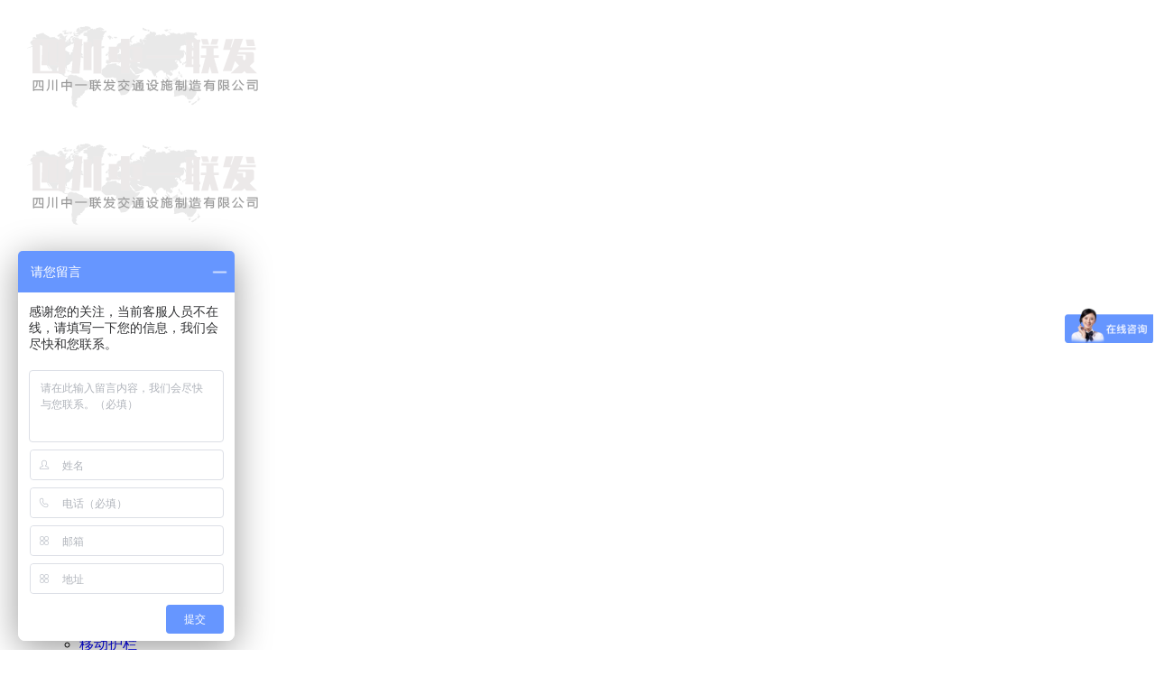

--- FILE ---
content_type: text/html; charset=utf-8
request_url: http://www.sczylf.com/index.php?m=content&c=index&a=show&catid=77&id=60
body_size: 27771
content:
<!DOCTYPE html PUBLIC "-//W3C//DTD XHTML 1.0 Transitional//EN" "http://www.w3.org/TR/xhtml1/DTD/xhtml1-transitional.dtd">
<html xmlns="http://www.w3.org/1999/xhtml">
<head>
    <meta charset="utf-8" />
    <meta content="width=device-width, initial-scale=1" name="viewport" />
    <meta name="keywords" content="减速带、防撞桶、标志牌、告示牌、定位器、护脚、警示柱、警示灯、车位锁、铁马" />
    <meta name="description" content="技术参数：1.尺寸：400mm&amp;times;400mm；******：450元2.外壳材料：高强度的聚碳酸酯；镜面为有机玻璃钢，并有密封条密封，灯罩为铝板喷塑，灯..."/>
    <meta name="format-detection" content="telephone=no">
    <title>太阳能黄慢灯 - 警示灯 - 四川中一联发交通设施制造有限公司</title>
    <link type="text/css" rel="stylesheet" href="/phpcms/templates/default/pc/skin/css/meanmenu.min.css" />
    <link type="text/css" rel="stylesheet" href="/phpcms/templates/default/pc/skin/css/swiper.min.css" />
    <link type="text/css" rel="stylesheet" href="/phpcms/templates/default/pc/skin/css/pc_style.css" /> 
    <link type="text/css" rel="stylesheet" href="/phpcms/templates/default/pc/skin/css/pc_style_media.css" id="cssfile"/>
    <!--[if ! IE 10]>
    <link type="text/css" rel="stylesheet" href="/phpcms/templates/default/pc/skin/css/pc_style_ie.css" />
    <![endif]-->
    <script type="text/javascript" src="/phpcms/templates/default/pc/skin/js/jquery-1.8.0.min.js"></script>
    <script type="text/javascript" src="/phpcms/templates/default/pc/skin/js/common.js"></script>
    <script type="text/javascript" src="/phpcms/templates/default/pc/skin/js/jquery.meanmenu.min.js"></script>
    <script type="text/javascript" src="/phpcms/templates/default/pc/skin/js/swiper.min.js"></script>
    <script type="text/javascript" src="/phpcms/templates/default/pc/skin/js/plugin/SuperSlide/js/jquery.SuperSlide.2.1.1.js"></script>
    <script type="text/javascript" src="/phpcms/templates/default/pc/skin/js/mix.js"></script>
    <script type="text/javascript" src="/phpcms/templates/default/pc/skin/js/tab.js"></script>
</head> 
<body>
<div class="mmenu"></div>

<div id="header">
    <div id="logo">
        <div class="pc">
                    <a href="/"><img alt="logo" src="/uploadfile/2019/0904/20190904022022585.png"></a>
                </div>
        <div class="wap">
                    <a href="/"><img alt="logo" src="/uploadfile/2019/0904/20190904022022585.png"></a>
                </div>
    </div>
	        <div id="nav" class="mnav w">
            <ul>
                <li><a href="/">首页</a></li>
                  
                                                    
                <li><a href="/index.php?m=content&c=index&a=lists&catid=19">关于我们</a>
                                            <ul>
                         
                         
                        <li><a href="/index.php?m=content&c=index&a=lists&catid=43">公司简介</a>
                                                    </li>
                                                 
                         
                        <li><a href="/index.php?m=content&c=index&a=lists&catid=33">员工风采</a>
                                                    </li>
                                                                        </ul>
                                    </li>
                                                                    
                <li><a href="/index.php?m=content&c=index&a=lists&catid=8">产品中心</a>
                                            <ul>
                         
                         
                        <li><a href="/index.php?m=content&c=index&a=lists&catid=36">防撞桶</a>
                                                    </li>
                                                 
                         
                        <li><a href="/index.php?m=content&c=index&a=lists&catid=82">铁马</a>
                                                    </li>
                                                 
                         
                        <li><a href="/index.php?m=content&c=index&a=lists&catid=90">基坑护栏</a>
                                                    </li>
                                                 
                         
                        <li><a href="/index.php?m=content&c=index&a=lists&catid=77">警示灯</a>
                                                    </li>
                                                 
                         
                        <li><a href="/index.php?m=content&c=index&a=lists&catid=81">警戒带</a>
                                                    </li>
                                                 
                         
                        <li><a href="/index.php?m=content&c=index&a=lists&catid=89">矩马</a>
                                                    </li>
                                                 
                         
                        <li><a href="/index.php?m=content&c=index&a=lists&catid=38">标志牌</a>
                                                    </li>
                                                 
                         
                        <li><a href="/index.php?m=content&c=index&a=lists&catid=39">告示牌</a>
                                                    </li>
                                                 
                         
                        <li><a href="/index.php?m=content&c=index&a=lists&catid=87">挡车杆</a>
                                                    </li>
                                                 
                         
                        <li><a href="/index.php?m=content&c=index&a=lists&catid=76">警示柱</a>
                                                    </li>
                                                 
                         
                        <li><a href="/index.php?m=content&c=index&a=lists&catid=35">减速带</a>
                                                    </li>
                                                 
                         
                        <li><a href="/index.php?m=content&c=index&a=lists&catid=44">护脚</a>
                                                    </li>
                                                 
                         
                        <li><a href="/index.php?m=content&c=index&a=lists&catid=41">定位器</a>
                                                    </li>
                                                 
                         
                        <li><a href="/index.php?m=content&c=index&a=lists&catid=78">广角镜</a>
                                                    </li>
                                                 
                         
                        <li><a href="/index.php?m=content&c=index&a=lists&catid=80">车位锁</a>
                                                    </li>
                                                 
                         
                        <li><a href="/index.php?m=content&c=index&a=lists&catid=83">移动护栏</a>
                                                    </li>
                                                 
                         
                        <li><a href="/index.php?m=content&c=index&a=lists&catid=84">围挡业务</a>
                                                    </li>
                                                 
                         
                        <li><a href="/index.php?m=content&c=index&a=lists&catid=86">塑马</a>
                                                    </li>
                                                 
                         
                        <li><a href="/index.php?m=content&c=index&a=lists&catid=88">限高门架</a>
                                                    </li>
                                                                        </ul>
                                    </li>
                                                                    
                <li><a href="/index.php?m=content&c=index&a=lists&catid=24">成功案例</a>
                                    </li>
                                                                    
                <li><a href="/index.php?m=content&c=index&a=lists&catid=28">新闻中心</a>
                                            <ul>
                         
                         
                        <li><a href="/index.php?m=content&c=index&a=lists&catid=31">业界动态</a>
                                                    </li>
                                                 
                         
                        <li><a href="/index.php?m=content&c=index&a=lists&catid=32">我们的动态</a>
                                                    </li>
                                                                        </ul>
                                    </li>
                                                                    
                <li><a href="/index.php?m=content&c=index&a=lists&catid=20">联系我们</a>
                                    </li>
                                                 
            </ul>
        </div>
</div>
<div id="header1">
    <ul>
         
                   
                   
            <li><a href="/index.php?m=content&c=index&a=lists&catid=19">关于我们</a></li>
                                      
           
                   
            <li><a href="/index.php?m=content&c=index&a=lists&catid=8">产品中心</a></li>
                                      
           
                   
            <li><a href="/index.php?m=content&c=index&a=lists&catid=24">成功案例</a></li>
                                      
           
              
           
                   
            <li><a href="/index.php?m=content&c=index&a=lists&catid=20">联系我们</a></li>
                                 
    </ul>
</div>

<div id="banner">
    <div class="swiper-container">
        <div class="swiper-wrapper">
                                        <div class="swiper-slide" style="background-image:url(/uploadfile/2020/0702/20200702053103498.png)"><a href=""></a></div>
                            <div class="swiper-slide" style="background-image:url(/uploadfile/2025/1229/20251229034657619.jpg)"><a href="/"></a></div>
                            <div class="swiper-slide" style="background-image:url(/uploadfile/2019/0904/20190904020425379.jpg)"><a href="/"></a></div>
                            <div class="swiper-slide" style="background-image:url(/uploadfile/2025/1229/20251229025500992.jpg)"><a href="/index.php?m=content&c=index&a=show&catid=16&id=48"></a></div>
                                </div>
        <!-- Add Pagination -->
        <div class="swiper-pagination swiper-pagination-white"></div>
        <!-- Add Arrows -->
        <div class="swiper-button-next swiper-button-white hide"></div>
        <div class="swiper-button-prev swiper-button-white hide"></div>
    </div>
</div>
<script>
    var swiper = new Swiper('.swiper-container', {
        spaceBetween: 30,
        effect: 'fade',
        autoplay: {
            delay: 3000,//间隔时间
            disableOnInteraction: false,//用户操作swiper之后自动切换不会停止
        },
        pagination: {
            el: '.swiper-pagination',
            clickable: true,
        },
        navigation: {
            nextEl: '.swiper-button-next',
            prevEl: '.swiper-button-prev',
            disabledClass: 'my-button-disabled',
        },
    });
    //鼠标移出隐藏按钮，移入显示按钮
    swiper.el.onmouseover=function(){
        swiper.navigation.$nextEl.removeClass('hide');
        swiper.navigation.$prevEl.removeClass('hide');
    }
    swiper.el.onmouseout=function(){
        swiper.navigation.$nextEl.addClass('hide');
        swiper.navigation.$prevEl.addClass('hide');
    }
</script>
<!--[if ! IE 10]>
<style>
/* banner-box */
.banner-box{min-width:****;position:relative;overflow:hidden;}
.banner-box .bd{ width:**** !important;}
.banner-box .bd li .m-width {width:****;margin:0 auto;overflow:hidden;}
.banner-box .bd li{width:**** !important;}
.banner-box .bd li a{display:block;background-size:auto;}

.banner-box .prev,.banner-box .next{width:40px;height:80px;position:absolute;z-index:1;top:50%;margin-top:-55px;} 
.banner-box .prev{left:50px;background:url(/phpcms/templates/default/pc/skin//images/slider-arrow.png) -126px -127px #9b2121 no-repeat;display:none;} 
.banner-box .next{right:50px;background:url(/phpcms/templates/default/pc/skin//images/slider-arrow.png) -6px -127px #9b2121 no-repeat;display:none;}

.banner-box .hd {width:****;position:absolute;z-index:1;bottom:0;left:0;height:70px;line-height:70px;}
.banner-box .hd ul { text-align:center;}
.banner-box .hd ul li{width:10px;height:10px;border-radius: 50%;line-height:999px;margin-right:20px;background:#FFF;cursor:pointer;display:inline-block;*display:inline;zoom:1;}
.banner-box .hd ul li.on{background:#f00;}
.banner-box img{width:****;_width:****;}
</style>
<div class="banner-box">
    <div class="bd">
          <ul>
                                                   <li style="background:">
                  <div class="m-width">
                  <a href=""><img src="/uploadfile/2020/0702/20200702053103498.png"></a>
                  </div>
              </li>
                            <li style="background:">
                  <div class="m-width">
                  <a href="/"><img src="/uploadfile/2025/1229/20251229034657619.jpg"></a>
                  </div>
              </li>
                            <li style="background:">
                  <div class="m-width">
                  <a href="/"><img src="/uploadfile/2019/0904/20190904020425379.jpg"></a>
                  </div>
              </li>
                            <li style="background:">
                  <div class="m-width">
                  <a href="/index.php?m=content&c=index&a=show&catid=16&id=48"><img src="/uploadfile/2025/1229/20251229025500992.jpg"></a>
                  </div>
              </li>
                                
          </ul>
      </div>
      <a class="prev" href="javascript:void(0);"></a>
      <a class="next" href="javascript:void(0);"></a>
      <div class="hd"><ul></ul></div>
  </div>
  <script type="text/javascript">
    $(".banner-box").hover(function(){ 
      $(this).find(".prev,.next").stop(true,true).fadeTo("show",0.8) 
    },function(){ 
      $(this).find(".prev,.next").fadeOut() 
    });
    /* 图片高度自适应代码开始 */
    var w=document.body.clientWidth;
    $(".banner-box").css("height",w*710/1660+"px");
    $(".banner-box img").css("height",w*710/1660+"px");
    /* 650/1440***是图片原始的高宽尺寸 */
  jQuery(".banner-box").slide({
      titCell:".hd ul",
      mainCell:".bd ul",
      effect:"fold",
      interTime:2500,
      delayTime:500,
      autoPlay:true,
      autoPage:true, 
      trigger:"mouseover",
      mouseOverStop:false 
    });
  </script><![endif]-->
<script language="javascript">
    	$(function(){
			$(".small").click(function(){$("#textarea").css('font-size','12px');});
			$(".big").click(function(){$("#textarea").css('font-size','16px');});	
		});
</script>
                                                                            <div id="main" class="w">
        <div id="main_left">
                <script type="text/javascript">
$(function(){
/*左侧导航*/
	if(!$(".left_nav").find("li").html())
	$(".left_nav").hide();
	$(".left_nav li").find("ul").prev().addClass("icon");
	$(".left_nav li ul").find(".highlight").parent().parent().first().find("a").addClass("on");
	//如果子栏目显示，则箭头向下
	$(".left_nav li span").toggle(function(){
		if($(this).parent().children("ul").html())
		{
			$(this).parent().children("a").addClass("on");
			$(this).children("a").addClass("on");
			$(this).parent().children("ul").stop(true,true).slideDown(500);
		}
		else
		{
			window.location.href=$(this).parent().children("a").attr("href");
		}
	},function(){
		if($(this).parent().children("ul").html())
		{
			$(this).parent().children("a").removeClass("on");
			$(this).children("a").removeClass("on");
			$(this).parent().children("ul").stop(true,true).slideUp(500);
		}
	})
			$(".highlight").parent().stop(true,true).slideDown(500);
		//选取含有.highlight元素的上级栏目
})
</script>

<!-- 留言、搜索没有$catid值会报错	-->
				
<div class="catname">
	<div class="dir">products</div>
    <div class="zh">产品中心</div>
</div>
<div class="left_nav">
			<ul>
						                <li>
                                <a href="/index.php?m=content&c=index&a=lists&catid=36" >防撞桶</a>
					                </li>
									                <li>
                                <a href="/index.php?m=content&c=index&a=lists&catid=82" >铁马</a>
					                </li>
									                <li>
                                <a href="/index.php?m=content&c=index&a=lists&catid=90" >基坑护栏</a>
					                </li>
									                <li>
                                <a href="/index.php?m=content&c=index&a=lists&catid=77"  class="on">警示灯</a>
					                </li>
									                <li>
                                <a href="/index.php?m=content&c=index&a=lists&catid=81" >警戒带</a>
					                </li>
									                <li>
                                <a href="/index.php?m=content&c=index&a=lists&catid=89" >矩马</a>
					                </li>
									                <li>
                                <a href="/index.php?m=content&c=index&a=lists&catid=38" >标志牌</a>
					                </li>
									                <li>
                                <a href="/index.php?m=content&c=index&a=lists&catid=39" >告示牌</a>
					                </li>
									                <li>
                                <a href="/index.php?m=content&c=index&a=lists&catid=87" >挡车杆</a>
					                </li>
									                <li>
                                <a href="/index.php?m=content&c=index&a=lists&catid=76" >警示柱</a>
					                </li>
									                <li>
                                <a href="/index.php?m=content&c=index&a=lists&catid=35" >减速带</a>
					                </li>
									                <li>
                                <a href="/index.php?m=content&c=index&a=lists&catid=44" >护脚</a>
					                </li>
									                <li>
                                <a href="/index.php?m=content&c=index&a=lists&catid=41" >定位器</a>
					                </li>
									                <li>
                                <a href="/index.php?m=content&c=index&a=lists&catid=78" >广角镜</a>
					                </li>
									                <li>
                                <a href="/index.php?m=content&c=index&a=lists&catid=80" >车位锁</a>
					                </li>
									                <li>
                                <a href="/index.php?m=content&c=index&a=lists&catid=83" >移动护栏</a>
					                </li>
									                <li>
                                <a href="/index.php?m=content&c=index&a=lists&catid=84" >围挡业务</a>
					                </li>
									                <li>
                                <a href="/index.php?m=content&c=index&a=lists&catid=86" >塑马</a>
					                </li>
									                <li>
                                <a href="/index.php?m=content&c=index&a=lists&catid=88" >限高门架</a>
					                </li>
						            </ul>
</div>
<div class="catname">
	<div class="dir">Contact Us</div>
    <div class="zh">联系我们</div>
</div>
<div class="left_list f14">
	<span style="font-size: 14px;">四川中一联发交通设施制造有限公司</span><br />
<p><span style="font-size: 14px;">联系人：邹女士</span></p>
<p><span style="font-size: 14px;">联系电话：18081899782</span></p>
<p><span style="font-size: 14px;">电话:028-83071278</span></p>
<p><span style="font-size: 14px;">Q Q：3131108745</span></p>
<p><span style="font-size: 14px;">邮箱:3131108745@qq.com<br />
<br />
联系地址：新都区新都镇城守村莲花桥公交站旁 中一交通</span></p>
  
</div>
<div class="left_ss">
<div id="search-form">
	<form name="form1" id="form1" action="index.php">
		<input type="hidden" name="m" value="search"/>
		<input type="hidden" name="c" value="index"/>
		<input type="hidden" name="a" value="init"/>
		<input type="hidden" name="typeid" value="0" id="typeid"/>
		<input type="hidden" name="siteid" value="1" id="siteid"/>
		<input name="q"  type="text" id="keywords" onfocus="if(value=='请输入关键字搜索详细内容'){value=''}" onblur="if(value==''){value=''}" value="请输入关键字搜索详细内容" size="23"/>
		<input type="submit" id="post-search" value="搜索">
    </form>
	</div>
</div>        </div>
        <div id="main_right">
            <div id="content_lm"><span>你现在的位置：<a href="http://www.sczylf.com">网站首页</a> >  <a href="http://www.sczylf.com/index.php?m=content&c=index&a=lists&catid=8" title="产品中心">产品中心</a>  >  <a href="http://www.sczylf.com/index.php?m=content&c=index&a=lists&catid=77" title="警示灯">警示灯</a>  > </span>警示灯</div>
            <div id="content" class="single-p">
            <div class="title">太阳能黄慢灯</div>
                    <div class="info">
                        <small>更新时间：</small>2019-09-02 17:55:36                        <small>字号：</small><span class="small" title="切换到小字体">T</span>|<span class="big" title="切换到大字体">T</span>                
                    </div>
                    <div id="textarea"><div style="text-align: center;"><img alt="\" src="/uploadfile/2019/0902/20190902055455130.jpg" style="width: 600px; height: 541px;" /></div>
<div>
<p><span style="font-size:16px;">技术参数：</span></p>
<p><span style="font-size:16px;">1.&nbsp;尺寸：&nbsp;400mm&times;400mm；******：450元</span></p>
<p><span style="font-size:16px;">2.&nbsp;外壳材料：高强度的聚碳酸酯；镜面为有机玻璃钢，并有密封条密封，灯罩为铝板喷塑，灯壳为进口工程塑料，黑色壳体，背板钢板镀锌喷塑。</span></p>
<p><span style="font-size:16px;">3.&nbsp;工作电压：12&or;&nbsp;，蓄电池&nbsp;7AH，</span></p>
<p><span style="font-size:16px;">太阳能板：10W；</span></p>
<p><span style="font-size:16px;">4.&nbsp;发光强度：&ge;4000cd</span></p>
<p><span style="font-size:16px;">5.&nbsp;寿命：发光管&ge;5万小时、太阳能电池板：10年、蓄电池寿命：两年</span></p>
<p><span style="font-size:16px;">6.&nbsp;工作时间：蓄电池充满电后，连续阴雨天可连续适用20昼夜；</span></p>
</div>
<br />
</div>
                    <script>
                        $(function () {
                            //视频网站iframe框架支持
                            var text = $('#textarea');
                            var HostUrl = text.html();
                            if (HostUrl.indexOf("//player.youku.com/".toLowerCase()) == -1 &&
                                HostUrl.indexOf("//v.qq.com/".toLowerCase()) == -1 &&
                                HostUrl.indexOf("//video.tudou.com/".toLowerCase()) == -1 &&
                                HostUrl.indexOf(".iqiyi.com/".toLowerCase()) == -1 &&
                                HostUrl.indexOf("//player.bilibili.com/".toLowerCase()) == -1) {
                            }else{
                                newHtml = HostUrl.replace('&lt;iframe', '<iframe').replace('&gt;&lt;/iframe&gt;', '></iframe>');
                                text.html(newHtml);
                            }
                        });
                    </script>
            </div>
            <div class="preNext">
                    <div class="line">
                        <strong></strong>
                    </div>
                    <ul class="text">
                        <li>
                            上一篇：<a href="/index.php?m=content&c=index&a=show&catid=77&id=61" title="太阳能黄闪灯">太阳能黄闪灯</a>                        </li>
                        <li>
                            下一篇：<a href="/index.php?m=content&c=index&a=show&catid=77&id=59" title="太阳能4爆闪一体灯">太阳能4爆闪一体灯</a>                        </li>
                    </ul>
                    <ul class="actBox">
                        <li id="act-pus"><a href="javascript:;" onclick="AddFavorite();">收藏</a></li>
                        <li id="act-pnt"><a href="javascript:;" onclick="window.print();">打印</a></li>
                    </ul>
                </div>
        </div>
        <div class="clear"></div>
    </div>
<div class="h10"></div>
<div id="footer">
    <div class="copyright w">
        <div class="qrcode f12">
                            <br />
<img alt="" src="/uploadfile/2019/0904/20190904015433850.jpg" style="width: 100px; height: 100px;" />微信扫一扫 了解更多资讯               
        </div>	
		        <p><span style="font-size:14px;">四川中一联发交通设施制造有限公司 &copy; 版权所有 2019-2022 &nbsp;地址：新都区新都镇城守村莲花桥公交站旁 中一交通 &nbsp;电话：18081899782 &nbsp;邮箱：3131108745@qq.com</span><br />
<a href="https://beian.miit.gov.cn
/" target="_blank">蜀ICP备19028068号-1</a><br />
主营业务：防撞柱（警示柱，工厂防撞柱，道口桩）、防护栏（铁马护栏、市政隔离护栏、施工围栏）、<br />
拒马、交通标识牌、挡车杆等</p>
            </div>
</div>
<div class="nav_map">
        <ul>
        <li><a id="kjlx_phone" href="tel:18081899782" rel="external"><img src="/phpcms/templates/default/pc/skin/images/nav/phone.png" /></a></li>
        <li><a id="kjlx_message" href="sms:18081899782" rel="external"><img src="/phpcms/templates/default/pc/skin/images/nav/mail.png" /></a></li>
        <li><a id="kjlx_map" href="/index.php?a=map" rel="external"><img src="/phpcms/templates/default/pc/skin/images/nav/location.png" /></a></li>
        <li><a id="kjlx_url" href="" rel="external"><img src="/phpcms/templates/default/pc/skin/images/nav/chat.png" /></a></li>
    </ul>
</div>
<div style="display: none;" class="tbox"><a href="javascript:void(0)" id="gotop" title="返回顶部"></a></div>
<script>
var _hmt = _hmt || [];
(function() {
  var hm = document.createElement("script");
  hm.src = "https://hm.baidu.com/hm.js?78079829853da8843be62695c6cc4b09";   
  var s = document.getElementsByTagName("script")[0]; 
  s.parentNode.insertBefore(hm, s);
})();
</script>
</body>
</html>
 
<script language="javascript" src="/index.php?m=content&c=kefu&a=qqkefu&q=imkv&rand=524338942"></script>
